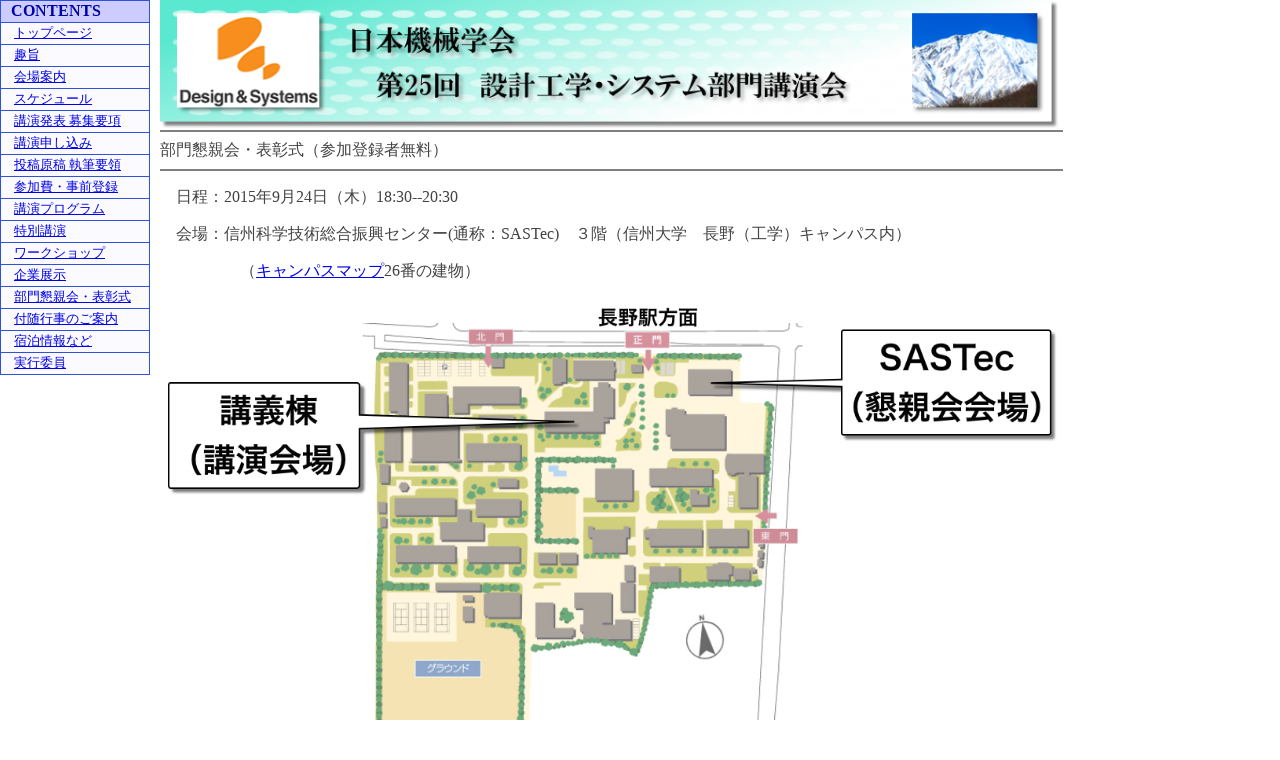

--- FILE ---
content_type: text/html
request_url: https://www.jsme.or.jp/conference/dsdconf15/doc/konsinkai.html
body_size: 6749
content:
<html lang="ja">
<head>
  <meta http-equiv="Content-Type" content="text/html; charset=Shift_JIS">
  <title>日本機械学会 第25回 設計工学・システム部門講演会</title>
</head>
<body leftmargin="0" topmargin="0" bgcolor="#ffffff" marginheight="0" marginwidth="0" text="#444444">
<script src="/Js/chkExtLink.js" charset="UTF-8"></script>
  <table border="0" cellpadding="0" cellspacing="0">
    <tbody>
      <tr>
        <td align="left" bgcolor="#ffffff" valign="top" width="160">
          <table bgcolor="#3151db" border="0" cellpadding="0" cellspacing="1" width="150">
            <tbody>
              <tr height="21"><td bgcolor="#ccccff" height="21" nowrap="nowrap"><font color="#0000ee" size="-3">　</font><font color="#0000aa"><b>CONTENTS</b></font></td></tr>
              <tr height="21"><td bgcolor="#fafaff" height="21" nowrap="nowrap"><font color="#0000aa" size="-1">　<a href="../index.html">トップページ</a></font></td></tr>
              <tr height="21"><td bgcolor="#fafaff" height="21" nowrap="nowrap"><font color="#0000aa" size="-1">　<a href="../doc/syushi.html">趣旨</a></font></td></tr>
              <tr height="21"><td bgcolor="#fafaff" height="21" nowrap="nowrap"><font color="#0000aa" size="-1">　<a href="../doc/kaijo.html">会場案内</a></font></td></tr>
              <tr height="21"><td bgcolor="#fafaff" height="21" nowrap="nowrap"><font color="#0000aa" size="-1">　<a href="../doc/schedule.html">スケジュール</a></font></td></tr>
              <tr height="21"><td bgcolor="#fafaff" height="21" nowrap="nowrap"><font color="#0000aa" size="-1">　<a href="../doc/youkou.html">講演発表 募集要項</a></font></td></tr>
              <!--<tr height="21"><td bgcolor="#fafaff" height="21" nowrap="nowrap"><font color="#0000aa" size="-1">　<a href="../kouen-moushikomi/entry.html">講演申し込み</a></font></td></tr>-->
              <!--<tr height="21"><td bgcolor="#fafaff" height="21" nowrap="nowrap"><font color="#0000aa" size="-1">　<a href="../kouen-moushikomi/entry.cgi">講演申し込み</a></font></td></tr>-->
              <tr height="21"><td bgcolor="#fafaff" height="21" nowrap="nowrap"><font color="#0000aa" size="-1">　<a href="../doc/syuryou.html">講演申し込み</a></font></td></tr>
              <tr height="21"><td bgcolor="#fafaff" height="21" nowrap="nowrap"><font color="#0000aa" size="-1">　<a href="../doc/yoryo.html">投稿原稿 執筆要領</a></font></td></tr>
              <!--<tr height="21"><td bgcolor="#fafaff" height="21" nowrap="nowrap"><font color="#0000aa" size="-1">　<a href="../doc/prepare.html">参加費・事前登録</a></font></td></tr>-->
              <tr height="21"><td bgcolor="#fafaff" height="21" nowrap="nowrap"><font color="#0000aa" size="-1">　<a href="../sanka/jizenf.html">参加費・事前登録</a></font></td></tr>
              <tr height="21"><td bgcolor="#fafaff" height="21" nowrap="nowrap"><font color="#0000aa" size="-1">　<a href="../doc/program.html">講演プログラム</a></font></td></tr>
              <tr height="21"><td bgcolor="#fafaff" height="21" nowrap="nowrap"><font color="#0000aa" size="-1">　<a href="../doc/special.html">特別講演</a></font></td></tr>
              <tr height="21"><td bgcolor="#fafaff" height="21" nowrap="nowrap"><font color="#0000aa" size="-1">　<a href="../doc/workshop.html">ワークショップ</a></font></td></tr>
              <tr height="21"><td bgcolor="#fafaff" height="21" nowrap="nowrap"><font color="#0000aa" size="-1">　<a href="../doc/kigyoutenji.html">企業展示</a></font></td></tr>
              <tr height="21"><td bgcolor="#fafaff" height="21" nowrap="nowrap"><font color="#0000aa" size="-1">　<a href="../doc/konsinkai.html">部門懇親会・表彰式</a></font></td></tr>
              <tr height="21"><td bgcolor="#fafaff" height="21" nowrap="nowrap"><font color="#0000aa" size="-1">　<a href="../doc/gyouji.html">付随行事のご案内</a></font></td></tr>
              <tr height="21"><td bgcolor="#fafaff" height="21" nowrap="nowrap"><font color="#0000aa" size="-1">　<a href="../doc/syukuhaku.html">宿泊情報など</a></font></td></tr>
              <tr height="21"><td bgcolor="#fafaff" height="21" nowrap="nowrap"><font color="#0000aa" size="-1">　<a href="../doc/iin.html">実行委員</a></font></td></tr>
<!-- 09/11/30 ShinWatanabe 以下1行、新項目追加（"4.11"）のためのコードを挿入した -->
              <!--<tr height="21"><td bgcolor="#fafaff" height="21" nowrap="nowrap"><font color="#0000aa" size="-1">　<a href="upload/change.html">講演登録情報変更</a></font></td></tr>-->
<!-- 09/11/30 ShinWatanabe 以上1行、新項目追加（"4.11"）のためのコードを挿入した -->
              <!--<tr height="21"><td bgcolor="#fafaff" height="21" nowrap="nowrap"><font color="#0000aa" size="-1">　<a href="doc/presen.html">発表に関する注意</a></font></td></tr>-->
              <!--<tr height="21"><td bgcolor="#fafaff" height="21" nowrap="nowrap"><font color="#0000aa" size="-1">　<a href="cd-rom/ronbun.html">論文集（電子版）</a></font></td></tr>-->
              <!--<tr height="21"><td bgcolor="#fafaff" height="21" nowrap="nowrap"><font color="#0000aa" size="-1">　<a href="doc/tenji.html">展示参加団体・企業</a></font></td></tr>-->
              <!--<tr height="21"><td bgcolor="#fafaff" height="21" nowrap="nowrap"><font color="#0000aa" size="-1">　<a href="doc/kyosan.html">協賛および広告掲載企業</a></font></td></tr>-->
              <!--<tr height="21"><td bgcolor="#fafaff" height="21" nowrap="nowrap"><font color="#0000aa" size="-1">　<a href="doc/toiawase.html">問い合わせ先</a></font></td></tr>-->
<!-- new item -->
            </tbody>
          </table>
        </td>
        <td align="left" bgcolor="#ffffff" valign="top" width="500">
          <table border="0" cellpadding="0" cellspacing="0" width="617">
            <tbody>
              <tr>
                <td bgcolor="#ffffff" width="30"></td>
                <td bgcolor="#ffffff" width="557">
                <a href="../index.html"><img src="./Figure/Figure_title.png" width="900" border="0" alt=" " align="left"></a><br><br>
                  <hr noshade="noshade">
                  部門懇親会・表彰式（参加登録者無料）
                  <hr noshade="noshade">
                  <p>　日程：2015年9月24日（木）18:30--20:30</p>
                  <p>　会場：信州科学技術総合振興センター(通称：SASTec)　３階（信州大学　長野（工学）キャンパス内）</p>
                  <p>　　　　　（<a href="http://www.shinshu-u.ac.jp/guidance/maps/map03.html#campus">キャンパスマップ</a>26番の建物）</p>
                  <p></p>
                  <img src="../doc/Figure/konsinkai_map.png" width="900" border="0" alt=" " align="left"></a><br>
                  <p></p>
                </td>
              </tr>
            </tbody>
          </table>
        </td>
      </tr>
    </tbody>
  </table>
</body>
</html>
